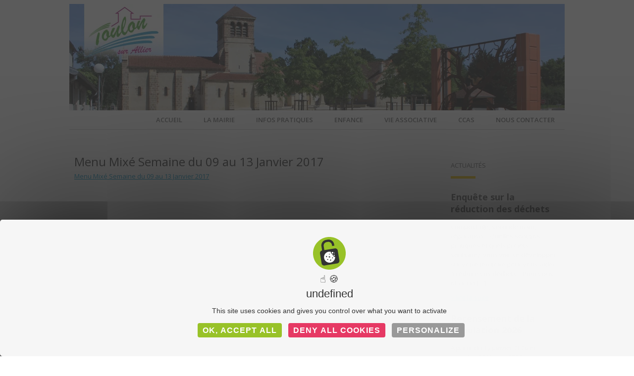

--- FILE ---
content_type: text/css; charset=utf-8
request_url: https://www.toulon-sur-allier.fr/wp-content/themes/suits-child/style.css?ver=2020-09-16
body_size: 9100
content:
/*
Theme Name: Suits Child
Theme URI: https://www.themeweaver.net/demo/suits/
Author: Theme Weaver
Author URI: https://www.themeweaver.net/
Description: For blogs and websites. Sleek design and solid code. Suits make you look good.
Version: 1.1
License: GNU General Public License v2 or later
License URI: https://www.gnu.org/licenses/gpl-2.0.html
Tags: black, gray, white, dark, one-column, two-columns, right-sidebar, flexible-width, custom-background, custom-header, custom-menu, featured-images, full-width-template, microformats, threaded-comments
Text Domain: suits-child
Template: suits

This theme, like WordPress, is licensed under the GPL.
Use it to make something cool, have fun, and share what you've learned with others.
*/


/* =Reset (https://git.io/normalize)
----------------------------------------------- */

* {
	-webkit-box-sizing: border-box;
	-moz-box-sizing:    border-box;
	box-sizing:         border-box;
}

article,
aside,
details,
figcaption,
figure,
footer,
header,
nav,
section,
summary {
	display: block;
}

audio,
canvas,
video {
	display: inline-block;
}

audio:not([controls]) {
	display: none;
	height: 0;
}

[hidden] {
	display: none;
}

html {
	font-size: 62.5%; /* 10px */
	overflow-y: scroll;
	-webkit-text-size-adjust: 100%;
	-ms-text-size-adjust: 100%;
}

html,
button,
input,
select,
textarea {
	font-family: 'Open Sans', sans-serif;
}

body {
	font-size: 13px;
	font-size: 1.3rem;
	color: #333333;
	line-height: 19px;
	line-height: 1.9rem;
	font-family: 'Open Sans', sans-serif;
	font-weight:400;
}

a {
/* 	font-size: 13px;
	font-size: 1.3rem; */
	color: #0099cc;
/* 	line-height: 19px;
	line-height: 1.9rem;
	font-family: 'Open Sans', sans-serif;
	font-weight:400; */
}

a:focus {
	outline: thin dotted;

}

a:active,
a:hover {
	color: #ffcc00;
	outline: 0;
}

a:hover {
	-webkit-transition: all 0.3s;
	transition:         all 0.3s;
}

h1,
h2,
h3,
h4,
h5,
h6 {
	clear: both;
	font-family: 'Open Sans', sans-serif;
}

h1 {
	font-size: 24px;
	font-size: 2.4rem;
	color: #333333;
	line-height: 30px;
	line-height: 3rem;
	font-weight: 400;
	margin: 30px 0 5px;
}

h2 {
	font-size: 18px;
	font-size: 1.8rem;
	color: #3399cc;
	line-height: 24px;
	line-height: 2.4rem;
	font-family: 'Open Sans', sans-serif;
	font-weight: 600;
	margin: 25px 0 5px;
}

h3 {
	font-size: 18px;
	font-size: 1.8rem;
	color: #3399cc;
	line-height: 24px;
	line-height: 2.4rem;
	font-family: 'Open Sans', sans-serif;
	font-weight: 400;
	margin: 12px 0 4px;
}

h4 {
	font-size: 13px;
	font-size: 1.3rem;
	color: #333333;
	line-height: 19px;
	line-height: 1.9rem;
	font-family: 'Open Sans', sans-serif;
	font-weight:400;
	margin: 12px 0 4px;
}

h5 {
	font-size: 13px;
	font-size: 1.3rem;
	color: #333333;
	line-height: 19px;
	line-height: 1.9rem;
	font-family: 'Open Sans', sans-serif;
	font-weight:700;
	margin: 12px 0 4px;
}

h6 {
	font-size: 13px;
	font-size: 1.3rem;
	color: #0099cc;
	line-height: 19px;
	line-height: 1.9rem;
	font-family: 'Open Sans', sans-serif;
	font-weight:400;
	margin: 12px 0 4px;
}

address {
	font-style: italic;
	margin: 0 0 23px;
	margin: 0 0 2.3rem;
}

abbr[title] {
	border-bottom: 1px dotted;
}

b,
strong {
	font-weight: 600;
}

dfn {
	font-style: italic;
}

mark {
	background: #ff0;
	color: #000;
}

p {
	margin: 0 0 10px;
	margin: 0 0 1.0rem;
	line-height: 1.9rem;
}

code,
kbd,
pre,
samp {
	font-size: 13px;
	font-size: 1.3rem;
	-webkit-hyphens: none;
	-moz-hyphens:    none;
	-ms-hyphens:     none;
	hyphens:         none;
}

pre  a, a.btn{
	font-family: 'Open Sans', sans-serif;
    background-color: #3399cc;
    border: 1px solid #3399cc;
    border-radius: 3px;
    color: #ffffff;
	display: inline-block;
    font-weight: bold;
    letter-spacing: 1px;
    text-decoration: none;
    text-transform: uppercase;
	cursor: pointer;
    padding: 0.8rem 1rem;
    transition: border 0.2s ease 0s;
	margin: 10px;
	font-size: 13px;
}
pre  a:hover, a.btn:hover {
    background-color: #ffffff;
    border: 1px solid #3399cc;
    color: #3399cc;
}
pre  a:focus, pre  a:active, a.btn:focus, a.btn:active {
    background-color: #ffcc00;
    border: 1px solid #ffcc00;
    color: #ffffff;
}



blockquote,
q {
	-webkit-hyphens: none;
	-moz-hyphens:    none;
	-ms-hyphens:     none;
	hyphens:         none;
	quotes: none;
}

blockquote:before,
blockquote:after,
q:before,
q:after {
	content: "";
	content: none;
}

blockquote {
	font-size: 13px;
	font-size: 1.3rem;
	font-style: italic;
	font-weight: normal;
	margin: 23px;
	margin: 2.3rem;
}

blockquote blockquote {
	margin-right: 0;
}

blockquote cite,
blockquote small {
	font-size: 11px;
	font-size: 1.1rem;
	font-weight: normal;
	text-transform: uppercase;
}

blockquote em,
blockquote i {
	font-style: normal;
	font-weight: normal;
}

blockquote strong,
blockquote b {
	font-weight: normal;
}

small {
	font-size: smaller;
}

sub,
sup {
	font-size: 75%;
	line-height: 0;
	position: relative;
	vertical-align: baseline;
}

sup {
	top: -0.5em;
}

sub {
	bottom: -0.25em;
}

dl {
	margin: 0 20px;
	margin: 0 2rem;
}

dt {
	font-weight: bold;
}

dd {
	margin: 0 0 20px;
	margin: 0 0 2rem;
}

menu,
ol,
ul {
	margin: 16px 0;
	margin: 1.6rem 0;
	padding: 0 0 0 40px;
	padding: 0 0 0 4rem;
}

ul {
	list-style-type: square;
}

nav ul,
nav ol {
	list-style: none;
	list-style-image: none;
}

li > ul,
li > ol {
	margin: 0;
}

img {
	-ms-interpolation-mode: bicubic;
	border: 0;
	vertical-align: middle;
}

svg:not(:root) {
	overflow: hidden;
}

figure {
	margin: 0;
}

form {
	margin: 0;
}

fieldset {
	border: 1px solid rgba(0, 0, 0, 0.1);
	padding: 20px;
	padding: 2rem;
	margin-bottom: 23px;
	margin-bottom: 2.3rem;
}

legend {
	border: 0;
	padding: 0 5px;
	white-space: normal;
}

button,
input,
select,
textarea {
	font-size: 100%;
	margin: 0;
	max-width: 100%;
	vertical-align: baseline;
}

button,
input {
	line-height: normal;

}

button,
html input[type="button"],
input[type="reset"],
input[type="submit"] {
	-webkit-appearance: button;
	cursor: pointer;
}

button[disabled],
input[disabled] {
	cursor: default;
}

input[type="checkbox"],
input[type="radio"] {
	padding: 0;
}

input[type="search"] {
	-webkit-appearance: textfield;
	padding-right: 2px; /* Don't cut off the webkit search cancel button */
	width: 270px;
}

input[type="search"]::-webkit-search-decoration {
	-webkit-appearance: none;
}

button::-moz-focus-inner,
input::-moz-focus-inner {
	border: 0;
	padding: 0;
}

textarea {
	overflow: auto;
	vertical-align: top;
	width: 98%;
}

table {
	border-spacing: 0;
	margin: 0 0 23px;
	margin: 0 0 2.3rem;
	width: 100%;
}

caption,
th,
td {
	border-bottom: 1px solid rgba(0, 0, 0, 0.1);
	font-weight: normal;
	text-align: left;
}

caption {
	border: 0;
/* 	margin: 23px 0;
	margin: 2.3rem 0; */
}

th {
	font-weight: bold;
	text-transform: uppercase;
/* 	background-color: #0099cc; */
	color: #666666;
}

td {
	padding: 6px 0px 6px 0;
	padding: 0.6rem 0rem 0.6rem 0;
}
.gce-page-grid .gce-calendar .gce-has-events,
.gce-widget-grid .gce-calendar .gce-has-events {
	background-color: #ffcc00 !important;
	color: #0099cc !important;
}
.gce-page-grid .gce-calendar .gce-today,
.gce-widget-grid .gce-calendar .gce-today{
	color: #0099cc !important;
}
.qtip {
font-size: 13px !important;
}
.gce-list-event, .gce-tooltip-event{
    background-color: #ffcc00 !important;
    padding: 5px !important;
	color:#666666 !important;
	font-weight: 600 !important;
}
hr {
	border: 0;
	border-bottom: 1px solid rgba(0, 0, 0, 0.1);
	height: 1px;
	margin: 0 0 23px;
	margin: 0 0 2.3rem;
}


/* =Repeatable Patterns
----------------------------------------------- */

/* Clearing floats */
.clear:after,
.nav-menu:after,
.site-main:after,
.site-footer .sidebar-container:after,
.entry-content:after,
.navigation:after,
.nav-links:after,
.gallery:after,
.attachment .entry-header:after,
.comment-body:after,
.sidebar-inner:after {
	clear: both;
}

.clear:before,
.clear:after,
.nav-menu:before,
.nav-menu:after,
.site-main:before,
.site-main:after,
.site-footer .sidebar-container:before,
.site-footer .sidebar-container:after,
.entry-content:before,
.entry-content:after,
.navigation:before,
.navigation:after,
.nav-links:before,
.nav-links:after,
.gallery:before,
.gallery:after,
.attachment .entry-header:before,
.attachment .entry-header:after,
.comment-body:before,
.comment-body:after,
.sidebar-inner:before,
.sidebar-inner:after {
	content: "";
	display: table;
}

/* Assistive text */
.screen-reader-text {
	clip: rect(1px, 1px, 1px, 1px);
	position: absolute !important;
}

/* Form fields, general styles first. */
button,
input,
textarea {
	background: transparent;
	border: 1px solid rgba(0, 0, 0, 0.1);
	font-family: inherit;
	padding: 8px 10px;
	padding: 0.8rem 1rem;
	-webkit-transition: border 0.2s;
	transition:         border 0.2s;
	
}

input[type="text"],
input[type="email"] {
	width : 48.8%!important;
	padding: 0.8rem 1rem!important;
}

input,
textarea {
	color: #333;
}

input:focus,
textarea:focus {
	border-color: rgba(0, 0, 0, 0.3);
	outline: 0;
}

/* Buttons */
button,
input[type="submit"],
input[type="button"],
input[type="reset"] {
	background: transparent;
	display: inline-block;
	font-weight: bold;
	letter-spacing: 1px;
	/*padding: 8px 20px;
	padding: 0.8rem 2rem;*/
	text-decoration: none;
	text-transform: uppercase;
}

button:hover,
button:focus,
input[type="submit"]:hover,
input[type="button"]:hover,
input[type="reset"]:hover,
input[type="submit"]:focus,
input[type="button"]:focus,
input[type="reset"]:focus {
	border-color: rgba(0, 0, 0, 0.3);
	outline: none;
}

button:active,
input[type="submit"]:active,
input[type="button"]:active,
input[type="reset"]:active {
	border-color: rgba(0, 0, 0, 0.1);
	color: rgba(0, 0, 0, 0.5);
	-webkit-transition: none;
	transition:         none;
}
input[type="submit"]{
	border-radius: 3px;
	background-color: #3399cc;
	color: #ffffff;
	border: 1px solid #3399cc;
}
input[type="submit"]:focus,
input[type="submit"]:active{
	background-color: #ffcc00;
	border: 1px solid #ffcc00;
		color: #ffffff;
}
input[type="submit"]:hover{
	background-color: #ffffff;
	border: 1px solid #3399cc;
	color: #3399cc;
}
.post-password-required input[type="submit"] {
	vertical-align: bottom;
}

/* Placeholder text color -- selectors need to be separate to work. */
::-webkit-input-placeholder {
	color: #333;
}

:-moz-placeholder {
	color: #333;
}

::-moz-placeholder {
	color: #333;
}

:-ms-input-placeholder {
	color: #333;
}

/* Responsive images */
.entry-content img,
.entry-summary img,
.comment-content img,
.widget img,
.wp-caption {
	max-width: 100%;
}

/* Make sure images with WordPress-added height and width attributes are scaled correctly. */
.entry-content img,
.entry-summary img,
.comment-content img[height],
img[class*="align"],
img[class*="wp-image-"],
img[class*="attachment-"] {
	height: auto;
}

img.header-image,
img.size-full,
img.size-large,
img.wp-post-image {
	height: auto;
	max-width: 100%;
}

/* Make sure videos and embeds fit their containers. */
embed,
iframe,
object,
video {
	max-width: 100%;
}

/* Override the Twitter embed fixed width. */
.entry-content .twitter-tweet-rendered {
	max-width: 100% !important;
}

/* Images */
.alignleft {
	float: left;
}

.alignright {
	float: right;
}

.aligncenter {
	display: block;
	margin-left: auto;
	margin-right: auto;
}

img.alignleft {
	margin: 5px 20px 5px 0;
	margin: 0.5rem 2rem 0.5rem 0;
}

.wp-caption.alignleft {
	margin: 5px 10px 5px 0;
	margin: 0.5rem 1rem 0.5rem 0;
}

img.alignright {
	margin: 5px 0 5px 20px;
	margin: 0.5rem 0 0.5rem 2rem;
}

.wp-caption.alignright {
	margin: 5px 0 5px 10px;
	margin: 0.5rem 0 0.5rem 1rem;
}

img.aligncenter {
	margin: 5px auto;
	margin: 0.5rem auto;
}

img.alignnone {
	margin: 5px 0;
	margin: 0.5rem 0;
}

.wp-caption .wp-caption-text,
.entry-caption,
.gallery-caption {
	font-style: italic;
	font-weight: normal;
}

img.wp-smiley,
.rsswidget img {
	border: 0;
	border-radius: 0;
	box-shadow: none;
	margin-bottom: 0;
	margin-top: 0;
	padding: 0;
}

.wp-caption.alignleft + ul,
.wp-caption.alignleft + ol  {
	list-style-position: inside;
}


/* =Basic Structure
----------------------------------------------- */
#page{
	max-width: 1000px;
	margin: 0 auto;
}

.site-main {
	margin: 0 auto;
	margin: 0 auto;
	max-width: 1000px;
	overflow: hidden;
	padding: 46px 0;
	padding: 20px 0 1rem;
	width: 100%;
}

.site-main .content-area {
	float: left;
	margin: 0 10px;
	margin: 0 1rem;
	width: 700px;
}

.site-main .content-accueil {
	margin: 0 10px;
	margin: 0 1rem;

}

.single-attachment .content-area,
.full-width .content-area {
	width: 940px;
}

.site-main .sidebar-container {
	float: right;
	margin: 0 10px;
	margin: 0 1rem;
	width: 220px;
}


/* =Site Header
----------------------------------------------- */

.site-header {
	background-color: #000;
}

.site-header .home-link {
	display: block;
	margin: 0 auto;
	max-width: 1000px;
	min-height: 180px;
	text-align: center;
	text-decoration: none;
	width: 100%;
}

.site-title {
	color: #fff;
	font-family: 'Open Sans', sans-serif;
	font-size: 80px;
	font-size: 8rem;
	font-weight: 300;
	letter-spacing: 5px;
	line-height: 1;
	margin: 0;
	padding: 40px 0 5px;
	padding: 4rem 0 0.5rem;
	text-transform: uppercase;
}

.site-description {
	color: #666;
	font: normal 14px "Lucida Grande", "Lucida Sans Unicode", "Lucida Sans", Geneva, Verdana, sans-serif;
	letter-spacing: 2px;
	margin: 0;
	padding-bottom: 23px;
	padding-bottom: 2.3rem;
}


/* =Navigation
----------------------------------------------- */

.main-navigation {
	clear: both;
	margin: 0 auto;
	max-width: 1000px;
	min-height: 36px;
	position: relative;
	border-bottom: 1px solid #cccccc;
}

ul.nav-menu,
div.nav-menu > ul {

    display: inline-block;
    float: right;
    margin: 0;
    padding: 0;
}

.nav-menu li {
	float: none;
	position: relative;
	display: inline-block;
}

.nav-menu li a {
	color: #666666;
	display: block;
	font-family: 'Open Sans', sans-serif;
	font-size: 13px;
	font-size: 1.3rem;
	font-weight: 600;
	line-height: 14px;
	line-height: 1.4rem;
	padding: 12px 20px;
	padding: 1.2rem 2rem;
	text-decoration: none;
	text-transform: uppercase;
	-webkit-transition: all 0.3s;
	transition:         all 0.3s;
}

.nav-menu li:hover > a,
.nav-menu li a:hover {
	background-color: #fff;
	color: #ffcc00;
	-webkit-transition: none;
	transition:         none;
}

.nav-menu .sub-menu,
.nav-menu .children {
	background-color: #fff;
	border-top: 0;
	-webkit-box-shadow: 5px 5px 5px rgba(0, 0, 0, 0.3);
			box-shadow: 5px 5px 5px rgba(0, 0, 0, 0.3);
	display: none;
	opacity: 0;
	padding: 0;
	position: absolute;
	left: 0;
	z-index: 99999;
	text-align: left;
	border-bottom: 1px solid #cccccc;
	border-right: 1px solid #cccccc;
	border-left: 1px solid #cccccc;
}

.nav-menu .sub-menu ul,
.nav-menu .children ul {
	border-left: 0;
	left: 100%;
	top: 0;
}

ul.nav-menu ul a,
.nav-menu ul ul a {
	margin: 0;
	text-transform: none;
	width: 200px;
	font-weight: 500; 
	border-bottom: 1px solid #cccccc;
}

ul.nav-menu ul a:hover,
.nav-menu ul ul a:hover {
	color: #3399cc;
}

ul.nav-menu li:hover > ul,
.nav-menu ul li:hover > ul {
	display: block;
	opacity: 1;
}

.nav-menu .current_page_item > a,
.nav-menu .current_page_ancestor > a,
.nav-menu .current-menu-item > a,
.nav-menu .current-menu-ancestor > a {
	background-color: #ffcc00;
	color: #fff;
}

.menu-toggle {
	display: none;
}

/* Navbar */
.navbar {
	background-color: #fff;
	margin: 0 auto;
	width: 100%;
}

.site-header .search-form {
	position: absolute;
	right: 0;
	top: 0;
}

.site-header .search-field {
	background-color: transparent;
	background-image: url(images/search-icon.png);
	background-position: 10px center;
	background-repeat: no-repeat;
	background-size: 24px 24px;
	border: 0;
	cursor: pointer;
	height: 36px;
	margin: 0;
	padding: 0 0 0 42px;
	padding: 0 0 0 4.2rem;
	position: relative;
	-webkit-transition: width 0.2s ease, background 0.2s ease;
	transition:         width 0.2s ease, background 0.2s ease;
	width: 0;
}

.site-header .search-field:hover {
	background-color: #303030;
	-webkit-transition: none;
	transition:         none;
}

.site-header .search-field:focus {
	background-color: #f5f5f5;
	border: 0;
	cursor: text;
	outline: 0;
	padding-right: 2px; /* Don't cut off the webkit search cancel button */
	-webkit-transition: width 0.2s ease, background 0.2s ease;
	transition:         width 0.2s ease, background 0.2s ease;
	width: 200px;
}
/* =Accueil
----------------------------------------------- */
.content-accueil header.entry-header{
	display:none;
}

.picto-g{
	width: 140px; 
	display: inline-block;
	margin: 0 10px;
	vertical-align:top;
}

.picto-g h1{
	font-size : 18px; 
	color : #0099cc;
	text-align: center;
	font-weight: 500;
}

.picto{
    display: block;
    height: 75px;
    margin: 0 auto;
    width: 75px;
}

.mairie{
background: url('/wp-content/uploads/2015/02/picto-mairie.png')no-repeat;
}
.mairie:hover{ 
background: url('/wp-content/uploads/2015/02/picto-mairie-hover.png')left no-repeat;
}
.info{
background: url('/wp-content/uploads/2015/02/picto-info.png')no-repeat;
}
.info:hover{ 
background: url('/wp-content/uploads/2015/02/picto-info-hover.png')left no-repeat;
}
.enfance{
background: url('/wp-content/uploads/2015/02/picto-enfance.png')no-repeat;
}
.enfance:hover{ 
background: url('/wp-content/uploads/2015/02/picto-enfance-hover.png')left no-repeat;
}
.asso{
background: url('/wp-content/uploads/2015/02/picto-asso.png')no-repeat;
}
.asso:hover{ 
background: url('/wp-content/uploads/2015/02/picto-asso-hover.png')left no-repeat;
}
.ccas{
background: url('/wp-content/uploads/2015/02/picto-ccas.png')no-repeat;
}
.ccas:hover{ 
background: url('/wp-content/uploads/2015/02/picto-ccas-hover.png')left no-repeat;
}
.contact{
background: url('/wp-content/uploads/2015/02/picto-contact.png')no-repeat;
}
.contact:hover{ 
background: url('/wp-content/uploads/2015/02/picto-contact-hover.png')left no-repeat;
}

.ligne-act-agenda{
	background: #eeeeee;
	padding: 0 1rem;
}
.ligne-act-agenda h1,
.ligne-act-agenda h1 a{
	color: #333333;
	font-size: 2.4rem;
	text-transform: uppercase;
	font-weight: 500;
	padding: 0 0 15px;
	background: url('border-bottom.png') bottom left no-repeat;
	text-decoration: none;
	line-height: 3rem;
	margin: 0px 0 15px;
}
.actualites{
/* 	max-width: 380px; */
	/* max-width: 570px; */
	display: inline-block;
	vertical-align: top;
	width: 100%;
	padding : 0 50px;
}
.agenda-acc{
/* 	max-width: 570px; */
	max-width: 380px;
	display: inline-block;
	vertical-align: top;
	width: 100%;
}
.actu-glob{
    display: block;
    margin: 0 0 10px 0;
}
.ligne-actu .img-actu{
	width: 100%;
	max-width: 400px;
	display: inline-block;
	vertical-align: top;
/* 	margin-top: 10px; */
}
.ligne-actu .contenu-actu{
    display: inline-block;
	margin: 10px 10px 20px;
    /* max-width: 300px; */
    vertical-align: top;
}
#secondary .ligne-actu .contenu-actu{
    display: inline-block;
    margin: 10px 0px;
    max-width: 220px;
    vertical-align: top;
}
.ligne-actu .contenu-actu h2{
	margin: 0rem 0 1.5rem;
    font-weight: 700;
    font-size: 18px;
    color: #666666;
}
/* =Content
----------------------------------------------- */

.site-content {
	-webkit-hyphens: auto;
	-moz-hyphens:    auto;
	-ms-hyphens:     auto;
	hyphens:         auto;
	word-wrap: break-word;
}

.hentry {
/* 	border-bottom: 1px solid rgba(0, 0, 0, 0.1); */
	margin-bottom: 35px;
	margin-bottom: 3.5rem;
/* 	padding-bottom: 46px;
	padding-bottom: 4.6rem; */
}

.entry-header,
.entry-content,
.entry-summary,
.entry-meta {
	width: 100%;
}


/* =Entry Header
----------------------------------------------- */

.entry-thumbnail img {
	display: block;
	margin: 0 auto 23px;
	margin: 0 auto 2.3rem;
}

.entry-header {
/* 	margin-bottom: 23px;
	margin-bottom: 2.3rem; */
}

.entry-title {
/* 	font-size: 24px;
	font-size: 2.4rem;
	color: #333333;
	line-height: 30px;
	line-height: 3rem;
	font-weight: 400; */
}

.entry-title a {
/* 	color: #000; */
}

.entry-title a:hover {
/* 	color: #ffcc00;
	text-decoration: none; */
}


/* =Entry Meta
----------------------------------------------- */

.entry-meta {
	clear: both;
	color: rgba(0, 0, 0, 0.45);
}

.entry-meta a {
	border-bottom: 1px solid rgba(0, 0, 0, 0.1);
	color: rgba(0, 0, 0, 0.45);
}

.entry-meta a:hover {
	color: #ffcc00;
}

.entry-meta .edit-link:before {
	content: "\203A\00a0";
}

.single-author .entry-meta .by-author,
.sticky .entry-meta .on-date {
	display: none;
}


/* =Entry Content
----------------------------------------------- */

.entry-content a,
.comment-content a,
.page-content a {
/* 	border-bottom: 1px solid rgba(0, 0, 0, 0.1);
	color: #ffcc00; */
}

.entry-content a:hover,
.comment-content a:hover,
.page-content a:hover {
/* 	color: #333; */
}

.entry-content th a,
.entry-content td a,
.comment-content th a,
.comment-content td a {
	border-bottom: none;
}

/* Page links */
.page-links {
	clear: both;
	font-weight: bold;
	margin: 23px 0;
	margin: 2.3rem 0;
}

/* Mediaelements */
.hentry .mejs-mediaelement,
.hentry .mejs-container .mejs-controls {
	background: #303030;
}

.hentry .mejs-controls .mejs-time-rail .mejs-time-loaded,
.hentry .mejs-controls .mejs-horizontal-volume-slider .mejs-horizontal-volume-current {
	background: #fff;
}

.hentry .mejs-controls .mejs-time-rail .mejs-time-current {
	background: #ffcc00;
}

.hentry .mejs-controls .mejs-time-rail .mejs-time-total,
.hentry .mejs-controls .mejs-horizontal-volume-slider .mejs-horizontal-volume-total {
	background: #595959;
}

.hentry .mejs-controls .mejs-time-rail span,
.hentry .mejs-controls .mejs-horizontal-volume-slider .mejs-horizontal-volume-total,
.hentry .mejs-controls .mejs-horizontal-volume-slider .mejs-horizontal-volume-current {
	border-radius: 0;
}


/* =Galleries
----------------------------------------------- */

.gallery {
	margin-bottom: 23px;
	margin-bottom: 2.3rem;
	margin-left: -4px;
}

.gallery-item {
	float: left;
	margin: 0 4px 4px 0;
	overflow: hidden;
	position: relative;
}

.gallery-columns-1.gallery-size-medium,
.gallery-columns-1.gallery-size-thumbnail,
.gallery-columns-2.gallery-size-thumbnail,
.gallery-columns-3.gallery-size-thumbnail {
	display: table;
	margin: 0 auto 23px;
	margin: 0 auto 2.3rem;
}

.gallery-columns-1 .gallery-item,
.gallery-columns-2 .gallery-item,
.gallery-columns-3 .gallery-item {
	text-align: center;
}

.gallery-columns-4 .gallery-item {
	max-width: 23%;
	max-width: -webkit-calc(25% - 4px);
	max-width:         calc(25% - 4px);
}

.gallery-columns-5 .gallery-item {
	max-width: 19%;
	max-width: -webkit-calc(20% - 4px);
	max-width:         calc(20% - 4px);
}

.gallery-columns-6 .gallery-item {
	max-width: 15%;
	max-width: -webkit-calc(16.7% - 4px);
	max-width:         calc(16.7% - 4px);
}

.gallery-columns-7 .gallery-item {
	max-width: 13%;
	max-width: -webkit-calc(14.28% - 4px);
	max-width:         calc(14.28% - 4px);
}

.gallery-columns-8 .gallery-item {
	max-width: 11%;
	max-width: -webkit-calc(12.5% - 4px);
	max-width:         calc(12.5% - 4px);
}

.gallery-columns-9 .gallery-item {
	max-width: 9%;
	max-width: -webkit-calc(11.1% - 4px);
	max-width:         calc(11.1% - 4px);
}

.gallery-columns-1 .gallery-item:nth-of-type(1n),
.gallery-columns-2 .gallery-item:nth-of-type(2n),
.gallery-columns-3 .gallery-item:nth-of-type(3n),
.gallery-columns-4 .gallery-item:nth-of-type(4n),
.gallery-columns-5 .gallery-item:nth-of-type(5n),
.gallery-columns-6 .gallery-item:nth-of-type(6n),
.gallery-columns-7 .gallery-item:nth-of-type(7n),
.gallery-columns-8 .gallery-item:nth-of-type(8n),
.gallery-columns-9 .gallery-item:nth-of-type(9n) {
	margin-right: 0;
}

.gallery-caption {
	background-color: rgba(0, 0, 0, 0.3);
	box-sizing: border-box;
	color: #fff;
	line-height: 14px;
	line-height: 1.4rem;
	margin: 0;
	max-height: 50%;
	opacity: 0;
	padding: 8px;
	padding: 0.8rem;
	position: absolute;
	bottom: 0;
	left: 0;
	text-align: left;
	-webkit-transition: opacity 0.2s ease;
	transition:         opacity 0.2s ease;
	width: 100%;
}

.gallery-caption:before {
	box-shadow: 0 -10px 15px #000 inset;
	content: "";
	height: 100%;
	min-height: 49px;
	position: absolute;
	left: 0;
	top: 0;
	width: 100%;
}

.gallery-item:hover .gallery-caption {
	opacity: 1;
}

.gallery-columns-7 .gallery-caption,
.gallery-columns-8 .gallery-caption,
.gallery-columns-9 .gallery-caption {
	display: none;
}


/* =Attachments
----------------------------------------------- */

.attachment .entry-title {
	float: left;
}

.image-navigation {
	float: right;
	margin-top: 10px;
	margin-top: 1rem;
}

.image-navigation a {
	border: 1px solid rgba(0, 0, 0, 0.1);
	display: inline-block;
	font-size: 11px;
	font-size: 1.1rem;
	line-height: normal;
	padding: 8px 20px;
	padding: 0.8rem 2rem;
	text-transform: uppercase;
}

.image-navigation .nav-next {
	margin-left: 10px;
	margin-left: 1rem;
}

.attachment .entry-attachment {
	text-align: center;
	margin-bottom: 23px;
	margin-bottom: 2.3rem;
}

.attachment .entry-attachment .attachment {
	margin-bottom: 23px;
	margin-bottom: 2.3rem;
}

.attachment .entry-caption {
	color: rgba(0, 0, 0, 0.45);
	text-align: left;
}


/* =Post/Paging Navigation
----------------------------------------------- */

.navigation .nav-previous {
	float: left;
}

.navigation .nav-next {
	float: right;
}

.paging-navigation a {
	border: 1px solid rgba(0, 0, 0, 0.1);
	display: inline-block;
	font-size: 11px;
	font-size: 1.1rem;
	line-height: normal;
	padding: 8px 20px;
	padding: 0.8rem 2rem;
	text-transform: uppercase;
}

.post-navigation {
	margin-bottom: 46px;
	margin-bottom: 4.6rem;
}

.post-navigation .nav-links {
	font-size: 11px;
	font-size: 1.1rem;
	text-transform: uppercase;
}

.post-navigation a[rel="next"] {
	float: right;
	text-align: right;
}


/* =Archives
----------------------------------------------- */

.archive-header {
/* 	border-bottom: 1px solid rgba(0, 0, 0, 0.1);*/
	margin-bottom: 46px;
	margin-bottom: 4.6rem;
/* 	padding-bottom: 23px;
	padding-bottom: 2.3rem;  */
}

.archive-title {
/* 	font-size: 15px;
	font-size: 1.5rem;
	font-weight: normal;
	line-height: normal;
	margin: 0;
	text-transform: uppercase; */
}

.archive-meta {
	color: rgba(0, 0, 0, 0.45);
	font-style: normal;
	font-weight: normal;
	margin-top: 10px;
	margin-top: 1rem;
}

.archive-meta p:last-of-type {
	margin-bottom: 0;
}


/* =Search Results/No posts/404
----------------------------------------------- */

.page-header {
	border-bottom: 1px solid rgba(0, 0, 0, 0.1);
	margin-bottom: 46px;
	margin-bottom: 4.6rem;
	padding-bottom: 23px;
	padding-bottom: 2.3rem;
}

.page-title {
	font-size: 15px;
	font-size: 1.5rem;
	font-weight: normal;
	line-height: normal;
	margin: 0;
	text-transform: uppercase;
}

.error404 {
	margin-bottom: 46px;
	margin-bottom: 4.6rem;
}


/* =Comments
----------------------------------------------- */

.comments-title {
	font-weight: normal;
	text-transform: uppercase;
}

.comment-list {
	border-bottom: 1px solid rgba(0, 0, 0, 0.1);
	margin: 0 0 46px;
	margin: 0 0 4.6rem;
}

.comment-list,
.comment-list .children {
	list-style-type: none;
	padding: 0;
}

.comment-list .children {
	margin-left: 20px;
	margin-left: 2rem;
}

.comment-list > li:after,
.comment-list .children > li:before {
	border-bottom: 1px solid rgba(0, 0, 0, 0.1);
	content: "";
	display: block;
	height: 1px;
	width: 100%;
}

.comment-list > li:last-child:after {
	display: none;
}

.comment-body {
	padding: 23px 0;
	padding: 2.3rem 0;
	position: relative;
}

.comment-author .avatar {
	display: block;
	float: left;
	margin-right: 23px;
	margin-right: 2.3rem;
}

.comment-author .fn {
	word-wrap: break-word;
}

.comment-author .fn,
.comment-author .url {
	color: #000;
	font-style: normal;
	font-weight: normal;
}

.comment-author a {
	border-bottom: 1px solid rgba(0, 0, 0, 0.1);
}

.comment-reply-link,
.comment-reply-login {
	border: 1px solid rgba(0, 0, 0, 0.1);
	display: inline-block;
	font-size: 11px;
	font-size: 1.1rem;
	line-height: 1;
	padding: 8px 20px;
	padding: 0.8rem 2rem;
	text-transform: uppercase;
}

.says {
	display: none;
}

.no-avatars .comment-metadata,
.no-avatars .comment-awaiting-moderation,
.no-avatars .comment-content,
.no-avatars .comment-list .reply {
	margin-left: 0;
}

.bypostauthor {}

.comment-list .edit-link:before {
	content: "\203A\00a0";
}

.comment-metadata,
.comment-awaiting-moderation,
.comment-content,
.comment-list .reply {
	margin-left: 63px;
	margin-left: 6.3rem;
}

.comment-meta,
.comment-meta a {
	color: rgba(0, 0, 0, 0.45);
}

.comment-meta a:hover {
	color: #ffcc00;
}

.comment-metadata {
	font-size: 11px;
	font-size: 1.1rem;
	line-height: 1;
	margin-bottom: 23px;
	margin-bottom: 2.3rem;
}

.ping-meta {
	color: rgba(0, 0, 0, 0.45);
	font-size: 12px;
	line-height: 2;
}

.comment-awaiting-moderation {
	font-style: italic;
}

/* Comment form */
.comment .comment-respond {
	background-color: rgba(0, 0, 0, 0.04);
	margin-bottom: 23px;
	margin-bottom: 2.3rem;
	padding: 23px;
	padding: 2.3rem;
}

.comment-reply-title {
	font-weight: normal;
	margin-top: 0;
	text-transform: uppercase;
}

.comment-reply-title small a {
	border-bottom: 1px solid rgba(0, 0, 0, 0.1);
	font-size: 11px;
	font-size: 1.1rem;
	text-transform: none;
}

.comment-form .comment-notes {
	color: rgba(0, 0, 0, 0.45);
	margin-bottom: 23px;
	margin-bottom: 2.3rem;
}

.comment-form [for="author"],
.comment-form [for="email"],
.comment-form [for="url"],
.comment-form [for="comment"] {
	display: block;
	padding: 0;
}

.comment-form input[type="text"],
.comment-form input[type="email"],
.comment-form input[type="url"] {
	max-width: 270px;
	width: 60%;
}

.comment-form textarea {
	width: 100%;
}

.form-allowed-tags {
	display: none;
}

.comment-form p:last-of-type {
	margin-bottom: 0;
}

.comment-list .pingback a,
.comment-list .trackback a {
	border-bottom: 1px solid rgba(0, 0, 0, 0.1);
}

.comment-navigation {
	margin-bottom: 46px;
	margin-bottom: 4.6rem;
}

.comment-navigation a {
	font-size: 11px;
	font-size: 1.1rem;
	text-transform: uppercase;
}

.no-comments {
	color: rgba(0, 0, 0, 0.2);
	font-size: 15px;
	font-size: 1.5rem;
	text-align: center;
	text-transform: uppercase;
}


/* =Sidebar
----------------------------------------------- */

.site-main .widget-area {
	width: 100%;
}


/* =Widgets
----------------------------------------------- */

.widget {
/* 	border-bottom: 1px solid rgba(0, 0, 0, 0.1); */
	-webkit-hyphens: auto;
	-moz-hyphens:    auto;
	-ms-hyphens:     auto;
	hyphens:         auto;
	margin: 0 0 23px;
	margin: 0 0 2.3rem;
	padding: 0 0 23px;
	padding: 0 0 2.3rem;
	word-wrap: break-word;
}
#secondary .widget {
	margin: 0;
	padding: 0;
}
.widget:last-child {
	border-bottom: none;
	margin-bottom: 0;
	padding-bottom: 0;
}

#tertiary .widget .widget-title {
	color: #666666;
	font-family: 'Open Sans', sans-serif;
	font-size: 13px;
	font-size: 1.3rem;
	font-weight: 600;
	margin: 0 0 25px;
	margin: 0 0 2.5rem;
	text-transform: uppercase;
	border-bottom: 1px solid #cccccc;
}
#secondary .widget .widget-title {
	background: url("border-bottom.png") no-repeat scroll left bottom rgba(0, 0, 0, 0);
    color: #666666;
    font-size: 13px;
    font-weight: 500;
    padding: 0 0 15px;
    text-decoration: none;
    text-transform: uppercase;
	margin: 40px 0 15px;
	margin: 4rem 0 1.5rem;	
}
#secondary .widget>a{

    text-decoration: none;
}
#secondary .widget>a>.widget-title-actualites {
/*     color: #666666;
    font-size: 13px;
    font-weight: 500;
    text-decoration: none;
    text-transform: uppercase;
	margin: 40px 0 5px 0;
	margin: 4rem 0 1.5rem;	*/
		background: url("border-bottom.png") no-repeat scroll left bottom rgba(0, 0, 0, 0);
    color: #666666;
    font-size: 13px;
    font-weight: 500;
    padding: 0 0 15px;
    text-decoration: none;
    text-transform: uppercase;
	margin: 40px 0 15px;
	margin: 4rem 0 1.5rem;	
}

.widget ul,
.widget ol {
	list-style-type: none;
	margin: 0;
	padding: 0;
}

.widget li {
	padding: 5px 0;
}

.widget .children,
.widget .sub-menu {
	margin-top: 5px;
	margin-top: 0.5rem;
}

.widget .children li:last-child,
.widget .sub-menu li:last-child {
	padding-bottom: 0;
}

.widget li > ul,
.widget li > ol {
	margin-left: 20px;
	margin-left: 2rem;
}

.widget a {
/* 	border-bottom: 1px solid rgba(0, 0, 0, 0.1); */
}

/* Search widget */
.search-form .search-submit {
	display: none;
}

/* RSS Widget */
.widget_rss .rss-date,
.widget_rss .rssSummary,
.widget_rss li > cite {
	font-size: 11px;
	font-size: 1.1rem;
}

.widget_rss .rss-date {
	display: block;
}

.widget_rss .rss-date,
.widget_rss li > cite {
	color: rgba(0, 0, 0, 0.45);
}

/* Calendar Widget */
.widget_calendar table {
	margin-bottom: 0;
}

.widget_calendar table,
.widget_calendar td {
	border: 0;
	border-collapse: separate;
	border-spacing: 0;
}

.widget_calendar caption {
	font-size: 11px;
	font-size: 1.1rem;
	margin: 0;
	text-transform: uppercase;
}

.widget_calendar th {
	border: 1px solid #000;
	border-width: 1px 0;
}

.widget_calendar th,
.widget_calendar td {
	padding: 0;
	text-align: center;
}

.widget_calendar a {
	border-bottom: 1px solid rgba(0, 0, 0, 0.1);
	font-weight: bold;
}

.widget_calendar tbody td {
	color: rgba(0, 0, 0, 0.45);
}

.widget_calendar tbody .pad {
	background-color: transparent;
}

.widget_calendar tfoot td {
	border-top: 1px solid #000;
	text-align: left;
}

.widget_calendar tfoot td:last-child {
	text-align: right;
}

.widget_calendar tfoot a {
	border: 0;
	font-size: 11px;
	font-size: 1.1rem;
	font-weight: normal;
	text-transform: uppercase;
}
.textwidget .footer-contact1,
.textwidget .footer-contact2,
.textwidget .footer-contact3 {
display: inline-block;
vertical-align: top;
width:220px;
}
/*.footer-contact2 {
   margin-left : 18%;
}*/

.textwidget .footer-contact-accueil1,
.textwidget .footer-contact-accueil2 {
display: inline-block;
vertical-align: top;
width:220px;
}
.widget-area #text-6{
display: inline-block;
vertical-align: top;
width:220px;
}
.widget-area #text-7{
display: inline-block;
vertical-align: top;
width:220px;
}
.textwidget span.adresse{
   display: block;
    margin: 0 0 0 18px;
}
.textwidget span.adresse:before{
content: url("picto-adresse.gif") " ";
margin: 0 0 0 -16px;
}
.textwidget span.adresse span.titre-adresse {
font-weight: 700;
color: #666666;
}
.textwidget span.tel:before{
content: url("picto-phone.gif") " ";
}
.textwidget span.fax:before{
content: url("picto-fax.gif") " ";
}
.textwidget span.email:before{
content: url("picto-email.gif") " ";
}
.textwidget span.site:before{
content: url("picto-site.gif") " ";
}
.textwidget span.horaire{
   display: block;
    margin: 0 0 0 18px;
}
.textwidget span.horaire:before{
content: url("picto-horaire.gif") " ";
margin: 0 0 0 -16px;
}
/* =Infinite Scroll
----------------------------------------------- */

/* Globally hidden elements when Infinite Scroll is supported and in use. */
.infinite-scroll .paging-navigation, /* Older / Newer Posts Navigation (always hidden) */
.infinite-scroll.neverending .site-footer { /* Theme Footer (when set to scrolling) */
	display: none;
}

/* When Infinite Scroll has reached its end we need to re-display elements that were hidden (via .neverending) before */
.infinity-end.neverending .site-footer {
	display: block;
}

#infinite-handle span {
	background: transparent;
	border: 1px solid rgba(0, 0, 0, 0.1);
	border-radius: 0;
	color: #333;
	display: inline-block;
	font-size: 11px;
	font-size: 1.1rem;
	line-height: normal;
	padding: 8px 20px;
	padding: 0.8rem 2rem;
	text-transform: uppercase;
}


/* =Footer
----------------------------------------------- */

.site-footer .widget-area {
	text-align: left;
}

.site-footer .sidebar-container {
	padding: 20px 0;
    padding: 2rem 0;
}

.site-footer .sidebar-inner {
	margin: 0 auto;
	max-width: 1000px;
	width: 100%;
}

.site-footer .widget-area {
	float: left;
	margin: 0 10px;
	margin: 0 1rem;
/* 	padding: 0 10px;
	padding: 0 1rem; */
}

.one-footer-sidebar .site-footer .widget-area {
	width: 940px;
}

.two-footer-sidebars .site-footer .widget-area {
	width: 460px;
}

.three-footer-sidebars .site-footer .widget-area {
/* 	width: 300px; */
}

.site-info-container {
	background-color: #eeeeee;
	border-top: 1px solid #cccccc;
}

.site-info {
	color: #666;
	font-size: 11px;
	font-size: 1.1rem;
	margin: 0 auto;
	max-width: 1000px;
	padding: 15px 0;
	padding: 1.5rem 0;
	width: 100%;
}

.site-info .sep {
	padding: 0 5px;
}

.site-info a {
	color: #666;
	text-decoration: none;
}

.site-info a:hover {
	color: #0099cc;
	text-decoration: none;
}
.menu-footer-container{
	width: 75%;
	display: inline-block;
	vertical-align: top;
}
 ul#menu-footer{
	margin: 0;
	padding: 0;
 }
 ul#menu-footer li{
	display: inline-block;
	list-style: none;
	margin: 0 10px; 
 }
 .ctoucom{
	width: 20%;
	display: inline-block;
	vertical-align: top;
	text-align: right; 
	margin: 0px 10px
}
/*---- Bouton > info-bulle ----*/
a.acc-btn{
position: relative !important;
    display: block !important;
}
a.acc-btn div.info-bulle{
    visibility: hidden;
    opacity: 0;
    position: absolute ; /* important */
    top: 100px;
    left: 0;
    transition: 0.3s ease-out;
    -webkit-transition: 0.3s ease-out;
}
a.acc-btn:hover div.info-bulle{
    visibility: visible;
    opacity: 1;
    top: 85px;
    transition: 0.8s ease-out;
    -webkit-transition: 0.8s ease-out;
}
div.info-bulle{
    width: 100%;
    padding: 0px;
    margin: 0 auto;
    background: #eeeeee;
    border-radius: 3px;
/*     box-shadow: 3px -5px 10px rgba(0,0,0,0.3); */
}
div.info-bulle p{
    color: #555;
    padding: 5px;
    margin: 0;
    text-align: center;
    text-shadow: 1px 1px 0px rgba(255,255,255,0.5);
}
div.info-bulle::before {
    content: '';
    position: absolute;
    top: -5px;
    left: 45%;
    width: 0;
    height: 0;
    border-bottom: 5px solid #eeeeee;
    border-left: 5px solid transparent;
    border-right: 5px solid transparent;
}


.archive .hentry {
    border-bottom: 1px solid #333;
    margin-bottom: 5rem;
    padding: 0 0 3rem;
}


.sp-post-carousel-section .sp-pc-post-image {
    max-height: 300px;
    overflow: hidden;
}
h1.acc-titre:after {
    content: " ";
    width: 50px;
    height: 5px;
    background-color: #ffcc00;
    display: block;
    margin: 8px auto;
}
div.sp-post-carousel-section-3091{
	margin-top: -30px;
}
.sp-post-carousel-section .sp-pc-post-image {
    max-height: 450px;
	background: #fff;
    overflow: hidden;
    height: 450px;
}
.sp-post-carousel-section .sp-pc-post-image a {
    display: flex;
    align-items: center;
    height: 450px;
}
.sp-post-carousel-section .sp-pc-post-image img{
	    width: auto;
	display: block;
	    margin: 0 auto;
    max-height: 450px;
}
.btn-acc {
    border-radius: 3px;
    background-color: #3399cc;
    color: #ffffff;
    border: 1px solid #3399cc;
    font-weight: bold;
    letter-spacing: 1px;
    text-decoration: none;
    text-transform: uppercase;
    padding: 10px;
    display: inline-block;
    margin: 0 0 30px 0;
}
.simcal-default-calendar-grid>table{
	    border: 1px solid #e3e3e3;
    background: #fff;
}
.page-id-3086 #main,
.home #main{
    background: #eeeeee;
}
.page-id-3086 .entry-header,
.home .entry-header {
    display: none;
}
.simcal-default-calendar-grid .simcal-day>div{
	border: 1px solid #e3e3e3;
}
.page-id-3086.full-width .content-area,
.home.full-width .content-area{
	max-width: 940px;
    margin: 0 auto;
    display: block;
    float: none;
}
.page-id-3086 .simcal-default-calendar-grid .simcal-events,
.home .simcal-default-calendar-grid .simcal-events{
	    font-size: 1em !important;
	    text-align: center !important;
}
.page-id-3086 .simcal-calendar,
.home .simcal-calendar{
	margin : 0 15%;
}
.simcal-default-calendar .simcal-events{
    padding: 0 0 0 0;	
}

.acc-gauche {
    display: inline-block;
    width: 66%;
    vertical-align: top;
}
.acc-droite {
    display: inline-block;
    width: 33%;
    vertical-align: top;
	padding: 0 0 0 20px;
}
.acc-droite .simcal-calendar {
	    margin: 25px 0 0 0;
}

.acc-gauche  .sp-post-carousel-section .sp-pc-post-image {
    max-height: 350px;
	background: #fff;
    overflow: hidden;
    height: 350px;
}
.acc-gauche .sp-post-carousel-section .sp-pc-post-image a {
    display: flex;
    align-items: center;
    height: 350px;
}
.acc-gauche .sp-post-carousel-section .sp-pc-post-image img{
	    width: auto;
	display: block;
	    margin: 0 auto;
    max-height: 350px;
}

p.events-MuiTypography-root.events-MuiTypography-body1.events-MuiTypography-alignLeft, 
p.news-MuiTypography-root.news-MuiTypography-body1.news-MuiTypography-alignLeft{
    color: #0099cc !important;
}
.pagination>li>a, .pagination>li>span{
	    color: #333 !important;
}
.pagination>.active>a, .pagination>.active>a:focus, .pagination>.active>a:hover, .pagination>.active>span, .pagination>.active>span:focus, .pagination>.active>span:hover {
    background-color: #0099cc!important;
    border-color: #0099cc!important;
	 color: #fff !important;
}
.news-MuiTypography-root.news-MuiTypography-body1.news-MuiTypography-alignLeft p {
    font-size: 14px;
}
.pagination{
	margin: 0px !important;
}
/* =Media Queries
----------------------------------------------- */

@media only screen and (max-width: 1000px) {
	.site-header {
		max-width: 768px;
		display: block;
		margin: 0 auto;
		background-color: #fff;
	}
	
	.site-header .home-link,
	.main-navigation,
	.site-main,
	.site-footer .sidebar-inner,
	.site-info {
		width: 768px;
	}

	.site-main .content-area {
		padding-right: 20px;
		padding-right: 2rem;
		width: 556px;
	}

	.site-main .sidebar-container {
		width: 172px;
	}

	.single-attachment .content-area,
	.full-width .content-area,
	.one-footer-sidebar .site-footer .widget-area {
		width: 748px;
	}

	.two-footer-sidebars .site-footer .widget-area {
		width: 364px;
	}

	.three-footer-sidebars .site-footer .widget-area {
		width: 236px;
	}
	.nav-menu li a {
		padding: 1.2rem 1.2rem;
	}
	ul.nav-menu, div.nav-menu > ul{
	float: none;
	}
	.picto-g{
	    width: 100px;
	}
	.actualites{
	max-width: 100%;
	}
	.ligne-actu .img-actu {
    width: 100%;
    max-width: 39%;
	}
	.ligne-actu .contenu-actu {
    margin: 1% 1% 20px;
    max-width: 58%;
	}
	.agenda-acc{
	    max-width: 100%;
	}
}

/* Mobile (Portrait) */
@media only screen and (max-width: 800px) {

	.site-header .home-link,
	.main-navigation,
	.site-main,
	.site-footer .sidebar-inner,
	.site-info,
	.site-main .content-area,
	.site-main .sidebar-container,
	.single-attachment .content-area,
	.full-width .content-area,
	.one-footer-sidebar .site-footer .widget-area,
	.two-footer-sidebars .site-footer .widget-area,
	.three-footer-sidebars .site-footer .widget-area {
		margin-left: auto;
		margin-right: auto;
		max-width: 600px;
		width: 100%;
	}

	.site-main .content-area {
		border-bottom: 1px solid rgba(0, 0, 0, 0.1);
		margin-bottom: 46px;
		margin-bottom: 4.6rem;
		padding-bottom: 46px;
		padding-bottom: 4.6rem;
	}

	.site-title {
		font-size: 40px;
		font-size: 4rem;
		padding-top: 60px;
		padding-top: 6rem;
	}

	.widget:last-child {
		border-bottom: 1px solid rgba(0, 0, 0, 0.1);
		margin: 0 0 23px;
		margin: 0 0 2.3rem;
		padding: 0 0 23px;
		padding: 0 0 2.3rem;
	}

	/* Small menu */
	.menu-toggle {
		background-color: #0099cc;
		color: #fff;
		cursor: pointer;
		display: inline-block;
		font-family: 'Open Sans', sans-serif;
		font-size: 11px;
		font-size: 1.1rem;
		font-weight: 400;
		letter-spacing: 2px;
		line-height: 1;
		margin: 0;
		padding: 12px 20px;
		padding: 1.2rem 2rem;
		text-transform: uppercase;
	}

	.toggled-on .nav-menu,
	.toggled-on .nav-menu > ul {
		display: block;
		margin-left: 0;
		padding: 0;
		width: 100%;
	}

	.toggled-on li,
	.toggled-on .children {
		display: block;
		float: none;

	}
.nav-menu .sub-menu, .nav-menu .children{
		border-bottom: 0px;
		border-right: 0px;
		border-left: 0px;
}
	.toggled-on .nav-menu li > ul {
		background-color: rgba(255, 255, 255, 0.05);
		box-shadow: none;
		display: block;
		float: none;
		margin-left: 20px;
		opacity: 1;
		position: relative;
		left: auto;
		top: auto;
	}

	.toggled-on .nav-menu li > ul a {
		text-transform: uppercase;
		width: auto;
	}

	.toggled-on .nav-menu li:hover > a,
	.toggled-on .nav-menu .children a {
		background-color: transparent;
		color: #ccc;
	}

	.toggled-on .nav-menu li a:hover,
	.toggled-on .nav-menu ul a:hover {
		background-color: #0099cc;
		color: #fff;
	}

	ul.nav-menu,
	div.nav-menu > ul {
		display: none;
	}

	/* Gallery */
	.gallery {
		margin-left: 0;
	}

	.gallery-caption {
		display: none;
	}

	.gallery-columns-2 .gallery-item {
		max-width: 49%;
		max-width: -webkit-calc(50% - 4px);
		max-width:         calc(50% - 4px);
	}

	.gallery-columns-3 .gallery-item {
		max-width: 33%;
		max-width: -webkit-calc(33% - 4px);
		max-width:         calc(33% - 4px);
	}
		.site-main .content-area{	
	margin-bottom: 20px;
	margin-bottom: 2rem;
	padding-bottom: 20px;
	padding-bottom: 2rem;
	}
	#secondary .widget>a>.widget-title-actualites{
	    margin: 1rem 0 1.5rem;
	}
	#secondary .ligne-actu .contenu-actu{
	    max-width: 100%;
		display: block;
	}
	.acc-gauche, .acc-droite{
		width: 100%
	}
}

/* Mobile (Landscape) */
@media only screen and (max-width: 600px) {
	.site-header {
		max-width: 600px;
		width: 100%;
		display: block;
		margin: 0 auto;
		background-color: #fff;
	}
	.picto-g{
	    margin: 0 10px 35px 0;
	}
	.site-header .home-link,
	.main-navigation,
	.site-main,
	.site-footer .sidebar-inner,
	.site-info,
	.site-main .content-area,
	.site-main .sidebar-container,
	.single-attachment .content-area,
	.full-width .content-area,
	.one-footer-sidebar .site-footer .widget-area,
	.two-footer-sidebars .site-footer .widget-area,
	.three-footer-sidebars .site-footer .widget-area {
		max-width: 600px;
		width: 100%;
		}
	.site-main .content-area{	
	margin-bottom: 20px;
	margin-bottom: 2rem;
	padding-bottom: 20px;
	padding-bottom: 2rem;
	}
	#secondary .widget>a>.widget-title-actualites{
	    margin: 1rem 0 1.5rem;
	}
	#secondary .ligne-actu .contenu-actu{
	    max-width: 100%;
	}
	.menu-footer-container {
    width: 100%;
	margin-bottom: 20px;
	}
	.ctoucom{
	width: 100%;
	}
	.ligne-actu .contenu-actu {
    max-width: 100%;}
	.ligne-actu .img-actu {
    max-width: 100%;
}
.widget-area #text-6{
width: 100%;
}
.widget-area #text-7{
width: 100%;
}
}